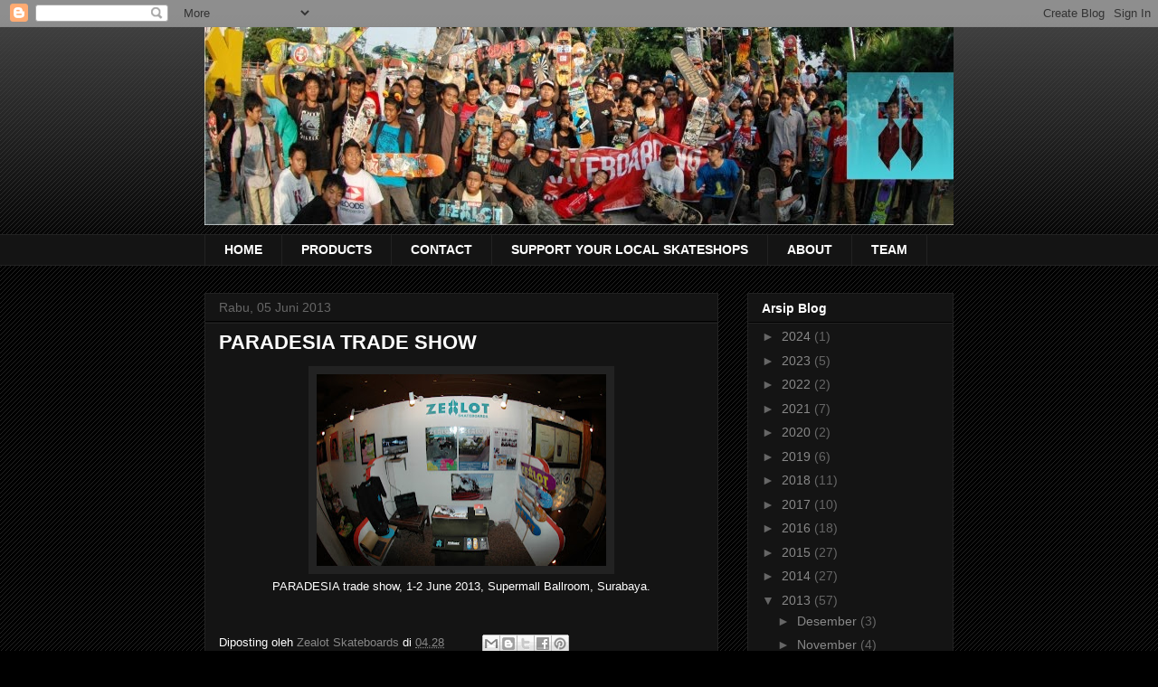

--- FILE ---
content_type: text/html; charset=UTF-8
request_url: http://www.zealotskateboards.com/b/stats?style=BLACK_TRANSPARENT&timeRange=ALL_TIME&token=APq4FmDyxJ0sN-w4QFYPRAoW3F67ScGra3rScmg4iqIjWJdINt8Y3v2qmSXM0DTEKM2QJ3rBTcNZ4vI4iIkJyBS-kWYAi2FwzA
body_size: 233
content:
{"total":304458,"sparklineOptions":{"backgroundColor":{"fillOpacity":0.1,"fill":"#000000"},"series":[{"areaOpacity":0.3,"color":"#202020"}]},"sparklineData":[[0,1],[1,1],[2,100],[3,2],[4,2],[5,2],[6,1],[7,1],[8,1],[9,1],[10,1],[11,2],[12,1],[13,3],[14,1],[15,7],[16,1],[17,1],[18,1],[19,1],[20,1],[21,1],[22,1],[23,1],[24,2],[25,1],[26,1],[27,1],[28,1],[29,0]],"nextTickMs":1200000}